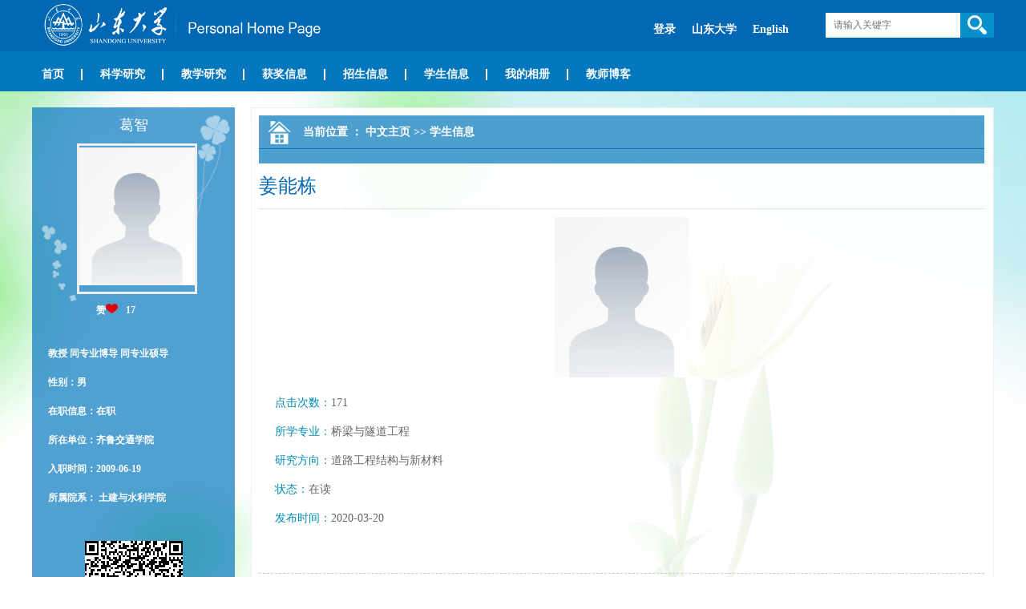

--- FILE ---
content_type: text/html;charset=UTF-8
request_url: https://faculty.sdu.edu.cn/gezhi/zh_CN/xsxx/564395/content/144229.htm
body_size: 5984
content:
<!DOCTYPE html>
<html>
<head><meta charset="UTF-8"><meta name="renderer" content="webkit"><meta http-equiv="X-UA-COMPATIBLE" content="IE=edge,chrome=1"/>
<meta http-equiv="Content-Type" content="text/html; charset=UTF-8" />
<title>山东大学教师主页 葛智   姜能栋  中文主页</title><META Name="keywords" Content="葛智," />
<META Name="description" Content="葛智,gezhi,山东大学教师主页, 姜能栋葛智," />
<META Name="format-detection" Content="telephone=no" />

<link href="/zwmb5/style/style.css" rel="stylesheet" type="text/css" />
<link href="/zwmb5/SpryAssets/SpryMenuBarHorizontal.css" rel="stylesheet" type="text/css" />
<script language="javascript" src="/system/resource/js/jquery/jquery-latest.min.js"></script>
<script src="/zwmb5/SpryAssets/SpryMenuBar.js" type="text/javascript"></script>
<!--Announced by Visual SiteBuilder 9-->
<link rel="stylesheet" type="text/css" href="/zwmb5/_sitegray/_sitegray_d.css" />
<script language="javascript" src="/zwmb5/_sitegray/_sitegray.js"></script>
<!-- CustomerNO:77656262657232307b78475053545742000500014e55 -->
<link rel="stylesheet" type="text/css" href="/zwmb5/common/content.vsb.css" />
<script type="text/javascript" src="/system/resource/js/vsbscreen.min.js" id="_vsbscreen" ></script>
<script type="text/javascript" src="/system/resource/js/counter.js"></script>
<script type="text/javascript">_jsq_(1002,'/common/content.jsp',-1,2122812970)</script>
</head>

<body > 







 <style type="text/css">
/**

body {
    margin:0;
    padding:0;
    height:100%
    filter: "progid:DXImageTransform.Microsoft.AlphaImageLoader(sizingMethod='scale')";
    -moz-background-size: 100%;
    background-size: 100%;
    background-image: url(/zwmb5/images/1.jpg);
    background-repeat: no-repeat;
    line-height: normal;
    font-weight: normal;
    background-attachment: fixed;
    font-family: "宋体";
}
*/

body{
    margin:0;
        padding:0;
        height:100%
        filter: "progid:DXImageTransform.Microsoft.AlphaImageLoader(sizingMethod='scale')";
        -moz-background-size: 100%;
        line-height: normal;
        font-weight: normal;
        background-attachment: fixed;
        font-family: "宋体";
        background-size: 100%;
                background-image: url(/zwmb5/images/1.jpg);
                background-repeat: no-repeat;
        
}

</style>
<div style="background-color:#0268B3; width:100%; height:64px; min-width:1200px">
  <div class="juzhong"><span style="float:left">







 <a target="_blank" href="https://faculty.sdu.edu.cn"><img src="/_resource/fileshow/eAv6F3zUrIJb"  width="373" height="63"/></a></span><div style="float:right">







 <script language="javascript" src="/system/resource/tsites/tsitesclick.js"></script><script> var _tsites_com_view_mode_type_=8;</script><div style="float:left; padding-top:26px; padding-right:30px;">
<a href="https://faculty-cms.sdu.edu.cn/system/login/cas" style="font-size:14px; color:#FFF;"><strong>登录</strong></a>　
<a href="https://www.sdu.edu.cn/" style="font-size:14px; color:#FFF;"><strong>山东大学</strong></a>　
    <a href="https://faculty.sdu.edu.cn/gezhi/en/index.htm" style="font-size:14px; color:#FFF;"><strong>English</strong></a>　
</div> <script language="javascript" src="/system/resource/tsites/com/search/tsitesearch.js"></script><script language="javascript" src="/system/resource/js/base64.js"></script><script> var current_language = "zh_CN";</script>

<div class="ssbk">
<form action="/gezhi/zh_CN/search/564395/search/result.htm" method="post" id="searchform188247" style="display:inline" onsubmit="return (new TsiteSearch()).checkSearch('searchform188247','keyWord_temp');">
    <input type="hidden" name="tsites_search_content" id="tsites_search_content" value='' /><input type="hidden" name="_tsites_search_current_language_" id="_tsites_search_current_language_" value='zh_CN' />
    <input name="keyWord_temp" id="keyWord_temp" type="text" class="ssk" value=""    placeholder="请输入关键字" />   
    <input name="" type="image" src="/zwmb5/images/i_r2_c7.png"   style="float:right;" >
</form>
</div></div></div>
</div>





 <div style="background-color:#0577BD; width:100%; height:50px; min-width:1200px;" id="daohang_view">
  <div class="juzhong">
    <ul id="MenuBar1" class="MenuBarHorizontal" style="visibility: collapse;">
                <li class="item">
                <a href="/gezhi/zh_CN/index/564381/list/index.htm">首页</a>
                
                        
        </li>
        <li class="item">
                <a href="/gezhi/zh_CN/zhym/564382/list/index.htm">科学研究</a>
                
        <ul>
            <li>
              <a href="/gezhi/zh_CN/yjgk/564383/list/index.htm">研究领域</a>
            </li>
                    <li>
              <a href="/gezhi/zh_CN/lwcg/564384/list/index.htm">论文成果</a>
            </li>
                    <li>
              <a href="/gezhi/zh_CN/zlcg/564385/list/index.htm">专利</a>
            </li>
                    <li>
              <a href="/gezhi/zh_CN/zzcg/564386/list/index.htm">著作成果</a>
            </li>
                    <li>
              <a href="/gezhi/zh_CN/kyxm/564387/list/index.htm">科研项目</a>
            </li>
                    <li>
              <a href="/gezhi/zh_CN/article/564388/list/index.htm">科研团队</a>
            </li>
        </ul>
                
        </li>
        <li class="item">
                <a href="/gezhi/zh_CN/zhym/564389/list/index.htm">教学研究</a>
                
        <ul>
            <li>
              <a href="/gezhi/zh_CN/jxzy/564390/list/index.htm">教学资源</a>
            </li>
                    <li>
              <a href="/gezhi/zh_CN/skxx/564391/list/index.htm">授课信息</a>
            </li>
                    <li>
              <a href="/gezhi/zh_CN/jxcg/564392/list/index.htm">教学成果</a>
            </li>
        </ul>
                
        </li>
        <li class="item">
                <a href="/gezhi/zh_CN/hjxx/564393/list/index.htm">获奖信息</a>
                
                        
        </li>
        <li class="item">
                <a href="/gezhi/zh_CN/zsxx/564394/list/index.htm">招生信息</a>
                
                        
        </li>
        <li class="item">
                <a href="/gezhi/zh_CN/xsxx/564395/list/index.htm">学生信息</a>
                
                        
        </li>
        <li class="item">
                <a href="/gezhi/zh_CN/img/564396/list/index.htm">我的相册</a>
                
                        
        </li>
        <li class="item">
                <a href="/gezhi/zh_CN/article/564397/list/index.htm">教师博客</a>
                
                        
        </li>
    </ul>
    <ul id="MenuBar2" class="MenuBarHorizontal" style="float:right;">
      <li style=" width:72px; height:28px; background-image:none; padding:0;"><a class="MenuBarItemSubmenu" href="#" style="background-color:#0577BD; height:28px; width:72px; padding:11px 0;"><img src="/zwmb5/images/i_r5_c6.png" width="72" height="28" /></a>
        <ul style="margin-left:-28px; *margin-left:-64px;" id="genduo">
        </ul>
      </li>
    </ul>
  </div>
</div>

<script type="text/javascript">
jQuery(document).ready(function(){
    var totalwidth = 1100;
    var allliwidth = 0;
    var othernavary = new Array();
    var znmb1_other_navul = jQuery("#genduo")[0];
    var zwmbdh_nav = jQuery("#MenuBar1");
    var navliobjlist =  jQuery("#MenuBar1 > .item");
    for(var i=0;i<navliobjlist.length;i++)
    {
        var liobj = navliobjlist.get(i);
        if(liobj)
        {
            var jliobj = jQuery(liobj);
            var liwidth = jliobj.width()+40;
            allliwidth+=liwidth;
            if(allliwidth>=totalwidth)
            {
                jliobj.removeClass("item");
        var templiobj = jliobj[0];      
                othernavary.push(templiobj);
                zwmbdh_nav[0].removeChild(jliobj[0]);
            }
        }
    }
    //改变最后一个的样式
    var last_li = navliobjlist.length - othernavary.length;
    jQuery(navliobjlist.get(last_li-1)).css({ "background-image": "none", "padding-right": "0px" });
    if(allliwidth<totalwidth)
    {
        //改变最后一个的样式
        jQuery(navliobjlist.get(navliobjlist.length-1)).css({ "background-image": "none", "padding-right": "0px" });
        jQuery("#MenuBar2").css("display","none");
    }else
    {
            for(var i=0;i<othernavary.length;i++)
            {
             znmb1_other_navul.appendChild(othernavary[i]);
            }
    }
jQuery("#MenuBar1").css("visibility","visible");
});
</script> 
 <div class="juzhong" style="margin:20px auto; background:url(/zwmb5/images/i_r14_c41.png) repeat-y left">
<div style=" background:url(/zwmb5/images/i_r21_c22.png) no-repeat right top">
<div style=" background:url(/zwmb5/images/i_r21_c22.png) no-repeat right bottom">
<div style="width:253px; float:left; background:url(/zwmb5/images/hxbj.png) no-repeat top">
             





 <script language="javascript" src="/system/resource/tsites/imagescale.js"></script><script type="text/javascript">  jQuery(document).ready(function(){  var u5_u5 = new ImageScale("u5",130,180,true,true);u5_u5.addimg("","","","17561"); }); </script><div class="zxm">葛智</div>
              <div class="lxxpiclist232"><img src="/system/resource/tsites/images/defaultteacherimg.png?randomid=1764115184039"  style="max-width:144px;"/><div style="clear:both"></div></div>    
<style>
.lxxpiclist232{
    border: 3px solid #eee;
    overflow: hidden;
    position: relative;
    display: table-cell;
    text-align: center;
    vertical-align: middle;
    width: 135px;
    height: 182px;
    margin:0 auto;
    left:56px;
    *left:0px;
}
    
</style><DIV class="i-like "> <script language="javascript" src="/system/resource/tsites/TsitesPraiseUtil.js"></script><script> var _tsites_com_view_mode_type_=8;</script><script> var _TsitesPraiseUtil_u6= new TsitesPraiseUtil();_TsitesPraiseUtil_u6.setParam({'nodeid':'_parise_obj_u6','iscanclickidobj':'iscanclick_parise_obj_u6','pdtype':'0','imageid':'_parise_imgobj_u6','apptype':'teacher','basenum':'0','uid':'17561','homepageid':34171,'limttype':'allpage','limithour':24,'contentid':144229});</script><div style="margin:10px auto; padding-left:80px;color:#FFF;font-size:12px;font-weight:bold;">赞<img src="/zwmb5/images/ico-heart-i.png"id="_parise_imgobj_u6"  style="width:15px;cursor:pointer"/><span id="_parise_obj_u6" style="padding-left:10px;"></span></div>
</DIV>
<div class="zxxys">

 <script> var _tsites_com_view_mode_type_=8;</script><script language="javascript" src="/system/resource/tsites/tsitesencrypt.js"></script><p>
    教授
    同专业博导
    同专业硕导
</p>



<!--性别-->
<p>性别：男</p>
<!--出生年月-->
<!--毕业院校-->
<!--学历-->
<!--学位-->
<!--在职信息-->
<p>在职信息：在职</p>
<!--所在单位-->
<p>所在单位：齐鲁交通学院</p>
<!--入职时间-->
<p>入职时间：2009-06-19</p>
<!--所属院系-->
<p>所属院系： 
土建与水利学院

</p>
<!--职务-->
<!--
-->
<!--学科-->

<!--办公地点-->
<!--联系方式-->
<!--email-->








 

 <script> var _tsites_com_view_mode_type_=8;</script>


</div>



 <div class="ryys"> 
</div>

<div class="ewm">
<p style="margin:0 2px;">







 <!-- 下面这个div是二维码容器,ID不能变-->
<div id="outputu11" align="center"></div>
<!-- 下面是生成二维码调用的JS，不要动-->
<script language="javascript" src="/system/resource/js/jquery/jquery-latest.min.js"></script>
<script src="/system/resource/qrcode/js/jquery.qrcode.js"></script>
<script src="/system/resource/qrcode/js/qrcode.js"></script>
<script>
var codeInfo = "" ==""? window.location.href:"";
jQuery(function(){
    jQuery('#outputu11').qrcode({
        text:codeInfo,
        render: !!document.createElement('canvas').getContext?"canvas":"table",//设置渲染方式  
        width: 122,     //设置宽度  
        height: 123,     //设置高度  
        correctLevel: 2,//纠错等级  
        background: "#ffffff",//背景颜色  
        foreground: "#000000",//前景颜色  
        logo:""//图像logo
    });
})
</script></p>
<p style="margin:0 2px;">

        <a href="javascript:void(0);" title="手机版" onclick="_vsb_multiscreen.setDevice('mobile')">手机版</a>

</p>
</div>
             <div class="fwl">






 <script type='text/javascript'>jQuery(document).ready(function(){(new TsitesClickUtil()).getHomepageClickByType(document.getElementById('u13_click'),0,10,'teacher','17561','34171');})</script>访问量：<span id="u13_click"></span></div>








 <script language="javascript" src="/system/resource/tsites/latestupdatetime.js"></script><script>(new TsitesLatestUpdate()).getHomepageLatestUpdateTime('u14_latestupdatetime_year','u14_latestupdatetime_month','u14_latestupdatetime_day','188307','17561','34171',0,false,2122812970,'zh_CN');</script><script>(new TsitesLatestUpdate()).getTeacherHomepageOpenTime('u14_opentime_year','u14_opentime_month','u14_opentime_day','188307','17561','34171',0,false,2122812970,'zh_CN');</script><div style="    width: 200px;margin: 0 auto;font-size: 12px;line-height: 38px;font-weight: bold;color: #FFF;">
<p>最后更新时间：<span id="u14_latestupdatetime_year"></span>.<span id="u14_latestupdatetime_month"></span>.<span id="u14_latestupdatetime_day"></span></p>	
</div>
             <div class="tzyds">
                 




 
                 




 
             </div>
           </div>
      <div style="width:905px; padding:10px; float:left; margin-left:20px">
               <div class="dqwz"><span style="float:left"><img src="/zwmb5/images/l_r3_c3.jpg" width="55" height="42" /></span><span style="float:left">





 当前位置 ：
                <a href="/gezhi/zh_CN/index.htm"><font color="#FFFFFF">中文主页</font></a>
                >>
                <a href="/gezhi/zh_CN/xsxx/564395/list/index.htm"><font color="#FFFFFF">学生信息</font></a>
</span></div>
   <script> var _tsites_com_view_mode_type_=8;</script><script type='text/javascript'>window.addEventListener('load',function(){
(new TsitesClickUtil()).updateAndGetClick('xsxx_u18_A0B20631097F4C35A73FFD15F3DCD664','0','17561','xsxx','zh_CN','A0B20631097F4C35A73FFD15F3DCD664','62B322DAF3554B7F94A8AE66B65C6000')});</script> <script type="text/javascript">  jQuery(document).ready(function(){  var u18_u18 = new ImageScale("u18",240,160,true,true);u18_u18.addimg("","","","144229"); }); </script><div class="nrys">
    <div class="bt" style="word-break:break-all;width:100%; display:block; ">姜能栋</div>

        <div class="wzzw">
        <p style="    text-align: center;">  <img src="/system/resource/tsites/images/defaultteacherimg.png?randomid=1767749946146" style="    max-width: 50%;"></p>  
        <p><font style="color:#008bb6;">点击次数：</font><span id="xsxx_u18_A0B20631097F4C35A73FFD15F3DCD664"></span></p>
                <p><font style="color:#008bb6;">所学专业：</font>桥梁与隧道工程</p>
                <p><font style="color:#008bb6;">研究方向：</font>道路工程结构与新材料</p>
                <p><font style="color:#008bb6;">状态：</font>在读</p>
                <p><font style="color:#008bb6;">发布时间：</font>2020-03-20</p>

        </div>

<div style="clear:both;"></div>
<div style="clear:both;"></div>
        


<div style="margin-top: 40px;border-top: #ccc 1px dashed;clear: both;line-height: 25px;font-size:14px">
      
        
        <p style="word-break: break-word;color: #333;"><span style="color: #000;">下一条：</span><a href="/gezhi/zh_CN/xsxx/564395/content/132477.htm#xsxx"><span style="color: #333;">袁化强</span></a></p>
        
</div>
</div>
             
            
  </div>
           
<div style="clear:both"></div>
</div>
</div>
</div> 
  
<div style="background-color:#0268B3; width:100%; min-width:1200px; text-align:center; color:#FFF; font-size:12px; line-height:50px">
  <div class="juzhong">




 版权所有 &nbsp; ©山东大学　地址：中国山东省济南市山大南路27号　邮编：250100　<BR>查号台：（86）-0531-88395114<BR>值班电话：（86）-0531-88364731　建设维护：山东大学信息化工作办公室 　　</div>
  </div>
<script type="text/javascript">
var MenuBar1 = new Spry.Widget.MenuBar("MenuBar1");
var MenuBar2 = new Spry.Widget.MenuBar("MenuBar2");
</script>
</body>
</html>


--- FILE ---
content_type: text/html;charset=UTF-8
request_url: https://faculty.sdu.edu.cn/system/resource/tsites/latestupdatetime.jsp
body_size: 83
content:
{"lastedtime":"2025-11-26 07:59:43","year":"2025","month":"11","day":"26"}

--- FILE ---
content_type: text/html;charset=UTF-8
request_url: https://faculty.sdu.edu.cn/system/resource/tsites/latestupdatetime.jsp
body_size: 80
content:
{"opendate":"2019-04-13 13:29:34","year":"2019","month":"4","day":"13"}

--- FILE ---
content_type: text/html;charset=UTF-8
request_url: https://faculty.sdu.edu.cn/system/resource/tsites/click.jsp
body_size: 22
content:
{"click":"0000041937"}

--- FILE ---
content_type: text/html;charset=UTF-8
request_url: https://faculty.sdu.edu.cn/system/resource/tsites/praise.jsp
body_size: 13
content:
{"praise":17}

--- FILE ---
content_type: text/html;charset=UTF-8
request_url: https://faculty.sdu.edu.cn/system/resource/tsites/click.jsp
body_size: 26
content:
{"click":171,"dayclick":1}

--- FILE ---
content_type: text/css
request_url: https://faculty.sdu.edu.cn/zwmb5/style/style.css
body_size: 1872
content:
html{
	margin:0;
	padding:0;
	height:100%}

.juzhong {line-height: 20px !important;}
blockquote:before{visibility:hidden; display:block; content:""; clear:both}	
img {
	border:0;}

 .list-paddingleft-2{  padding-left: 20px;}
.list-paddingleft-2 li{    list-style: disc; }
tr:hover{
	background-color:#ddffd8 !important;
}
a {color: #333;
	text-decoration: none;
              word-break: break-word !important;
}
p{word-wrap: break-word;
    word-break: break-word;}
ul {
	list-style-type:none;
    margin:0;
	padding:0;
	border: 0px;}
 .list-paddingleft-2{  padding-left: 20px;}
.list-paddingleft-2 li{    list-style: disc; }	
	
.juzhong {
	width:1200px;
	margin:0 auto;
	clear:both;font-family: "微软雅黑";}
.ssbk {
	padding: 0px;
	float: right;
	line-height: 31px;
	color: #666;
	height: 31px;
	width: 210px;
	margin-top: 16px;
	margin-right: 0;
	margin-bottom: 0;
	margin-left: 0;
	font-family: "微软雅黑";
	font-size: 12px;
	background-color: #FFF;
}
.ssbk input {outline: none;}
.ssk {
	margin: 0px;
	padding: 0px;
	border-top-width: 0px;
	border-right-width: 0px;
	border-bottom-width: 0px;
	border-left-width: 0px;
	border-top-style: none;
	border-right-style: none;
	border-bottom-style: none;
	border-left-style: none;
	font-family: "微软雅黑";
	font-size: 12px;
	line-height: 30px;
	height: 30px;
	color: #666;
	float: left;
	padding-left:10px;
	background-image: url(../images/kbj.png);
	background-color:transparent;
	font-smooth:always;
-webkit-font-smoothing: antialiased;
}
.zxm {
	font-family: "微软雅黑";
	font-size: 18px;
	line-height: 45px;
	color: #FFF;
	text-align:center;
}
.zpdx {

	margin:0 auto;
}
.zxxys {
	font-size: 12px;
	line-height: 24px;
	font-weight: bold;
	color: #FFF;
	padding-top: 10px;
	padding-right: 20px;
	padding-bottom: 10px;
	padding-left: 20px;
}
.ryys {
	font-size: 12px;
	line-height: 24px;
	color: #FFF;
	padding-top: 10px;
	padding-right: 20px;
	padding-bottom: 10px;
	padding-left: 20px;
}
.ryys p { margin:0; padding:0;
text-indent:2em;}
.ewm {
	width: 200px;
	margin: 0 auto;
	font-size: 12px;
	line-height: 48px;
	font-weight: bold;
	color: #FFF;
	text-align: center;
}
.ewm a {color: #FFF;}
.fwl {
	width: 200px;
	margin: 0 auto;
	font-size: 12px;
	line-height: 38px;
	font-weight: bold;
	color: #FFF;
}
.tzyds a {
	display: block;
	font-size: 14px;
	line-height: 42px;
	font-weight: bold;
	color: #FFF;
	width: 216px;
	height: 42px;
	margin-top: 0px;
	margin-right: auto;
	margin-bottom: 10px;
	margin-left: auto;
	background-color: #1B82C4;
	text-align:center;
}
.tzyds a:hover {
	background-color:#F60;} 
.zbtys {
	font-size: 14px;
	line-height: 36px;
	font-weight: bold;
	color: #0268B3;
	border-bottom-width: 1px;
	border-bottom-style: solid;
	border-bottom-color: #0268B3;
	padding-left:10px;
}
.znrys {
	font-size: 14px;
	line-height: 24px;
	color: #666;
	padding:10px 0;
}
.znrys strong {display:inline-block; height: 24px;}
.znrys p {
	margin:0;
	padding:0;
	text-indent: 0em;

}
.znrys td{word-break: break-word;}
.ybtys {
	font-size: 14px;
	line-height: 41px;
	font-weight: bold;
	color: #226B33;
	padding-left: 15px;
	width: 236px;
	height: 54px;
	background-image: url(../images/lmtbj.png);
	background-repeat: no-repeat;
	background-position: left top;
}
.wdxc {
	width: 244px;
	margin-top: 0px;
	margin-right: auto;
	margin-bottom: 0px;
	margin-left: auto;
}
.wdxc a {
	padding: 5px;
	float:left;
}
.tdcy {
	width: 248px;
	margin-top: 10px;
	margin-right: auto;
	margin-bottom: 10px;
	margin-left: auto;
	display:block;
}
.tdcy li {
	width: 117px;
	text-align: center;
	float: left;
	color: #333;
}
.tdcy li a {color: #333;}

.dqwz {
	font-size: 14px;
	line-height: 42px;
	height: 60px;
	color: #FFF;
	font-weight:bold;
	background-image: url(../images/l_r3_c4.jpg);
}
.wzlb li {
	background-image: url(../images/l_r6_c4.jpg);
	background-repeat: no-repeat;
	background-position: 14px 20px;
	padding:10px 0 10px 36px;
	border-bottom-width: 1px;
	border-bottom-style: dotted;
	border-bottom-color: #999;
	font-size: 14px;
	line-height: 29px;
	color: #333;
}
.wzlb li a {
	color: #333;}
.wzlb li a:hover {
	color: #F60;}
.tpwzlb li {
	font-size: 14px;
	line-height: 24px;
	color: #333;
	float: left;
	padding: 8px;
	width: 115px;
	border: 1px solid #eee;
	margin-top: 10px;
	margin-right: 48px;
	margin-bottom: 10px;
	text-align:center;
	background-color:#FFF;
}
.tpwzlb li a {
	color: #333;}
.tpwzlb li a:hover {
	color: #F60;}
.tzydsy li {
	font-size: 14px;
	line-height: 24px;
	color: #333;
	float: left;
	padding: 8px;
	width: 120px;
	border: 1px solid #eee;
	margin-top: 10px;
	margin-right:15px;
	margin-bottom: 10px;
	text-align:center;
	background-color:#FFF;
}
.tzydsy li a {
	color: #333;}
.tzydsy li a:hover {
	color: #F60;}
.nrys .bt {
	font-family: "微软雅黑";
	font-size: 24px;
	color: #0268b3;
	line-height: 36px;
	
	width: 100%;
	border-bottom-width: 1px;
	border-bottom-style: dotted;
	border-bottom-color: #CCC;
	padding:10px 0;
word-wrap: break-word;
word-break: break-word !important;
}
.wzzw {
	font-size: 14px;
	line-height: 36px;
	color: #666;
	padding: 10px 20px;
	font-family: "微软雅黑";
           word-break: break-word;
}
.wzzw p {
	text-indent:0em;
	margin:0;
	padding:0;
           word-break: break-word;}
.wzzw img {
	
	margin:0 auto;}
.wzzw ul li {
	width:40%;
	padding-left:10%;
	float:left;}
.zwtpys { padding:30px 0;}
.zwtpys a {
	width: 25%;
	display:block;
	text-align:center;
}
.fjdiv {
	
	padding:10px 15px;
	font-size:14px;}
.fujian li {
	background-image: url(../images/l_r6_c4.jpg);
	background-repeat: no-repeat;
	background-position: 14px center;
	padding-left: 36px;
	font-size: 14px;
	line-height: 36px;
	color: #333;
}
.CurrencyBit{ line-height:45px}
.fujian li a {
	color: #333;}
.fujian li a:hover {
	color: #F60;}


/*分页*/


.pages table{width:auto !important; margin-top:20px;}
 tbody{
     border: none;
    background-color: #fff;
 }
.pages table td,.pages table td div {
    font-family: "微软雅黑" !important;
}

.pages .PrevDisabled,.pages .Next,.pages a.Prev,.pages .NextDisabled {
    border: 1px solid #50a0d1 !important;
    height: 25px !important;
    line-height: 25px !important;
    color: #50a0d1 !important;
    padding: 0 10px !important;
    font-family: "微软雅黑" !important;
    vertical-align: middle;
    box-sizing:border-box;
    -moz-box-sizing:border-box;
    -webkit-box-sizing:border-box;
}

.pages input[type="button"] {
    padding: 0 10px !important;
    height: 25px !important;
    line-height: 25px !important;
    background: #50a0d1 !important;
    color: #fff !important;
    border: 0 !important;
    vertical-align: top;
    box-sizing:border-box;
    -moz-box-sizing:border-box;
    -webkit-box-sizing:border-box;
}

.pages input.defaultInputStyle {
    margin-left: 5px !important;
    margin-right: 5px !important;
    border: 1px solid #333 !important;
    height: 25px !important;
    line-height: 25px !important;
    vertical-align: top;
    box-sizing: border-box;
    -moz-box-sizing: border-box;
    -webkit-box-sizing: border-box;
    padding: 0 5px !important;
   box-sizing:border-box;-moz-box-sizing:border-box;-webkit-box-sizing:border-box;
}

.defaultButtonStyle {
    FILTER: progid:DXImageTransform.Microsoft.Gradient(GradientType=0,StartColorStr=#b2101a, EndColorStr=#b2101a)!important;
    CURSOR: pointer;
    line-height: 14px;
    background: -webkit-gradient(linear, 0 0, 0 100%, from(#b2101a), to(#b2101a))!important;
    background: -moz-linear-gradient( top,#b2101a,#b2101a)!important;
    background: -ms-linear-gradient(top,#b2101a 0%,#b2101a 100%)!important;
   box-sizing:border-box;-moz-box-sizing:border-box;-webkit-box-sizing:border-box;
}

--- FILE ---
content_type: application/javascript
request_url: https://faculty.sdu.edu.cn/system/resource/tsites/imagescale.js
body_size: 1055
content:
function getVersion()
{
    var browser=navigator.appName;
    var b_version=navigator.appVersion;
    var version=b_version.split(";");
    var trim_Version=version[1].replace(/[ ]/g,"");
    return (browser=="Microsoft Internet Explorer" && trim_Version=="MSIE10.0");
}

function ImageScale(uid, width, height, zoomtype, zoomout)
{
    var _this = this; // 把this保存下来，以后用_this代替this，这样就不会被this弄晕了

    _this.imgs = new Array(); // 图片组
    _this.urls = new Array(); // 链接组
    _this.titles = new Array(); // 标题组
    
    
    // 图片加载完毕事件
    _this.onimgload = function(targetid,loadIndex)
    {
        _this.imgs[loadIndex].setAttribute("loadedflag", true);
        _this.constrainimg(document.getElementById(uid+targetid + "pic"), _this.imgs[loadIndex]);
    }   
    
    // 添加图片
    _this.addimg = function(imgsrc, url, title,targetid)
    {
        var imgcount = _this.imgs.length;
        _this.imgs[imgcount] = new Image();
        
        _this.imgs[imgcount].onload = function(){_this.onimgload(targetid,imgcount)};
        
        _this.imgs[imgcount].src = imgsrc;
        
        _this.urls[imgcount] = url;
        _this.titles[imgcount] = title;
    }

    // 等比例设置图片
    _this.constrainimg = function(imgobj, imagevar)
    {
        try
        {
            var widthrate = imagevar.width / width;
            var heightrate = imagevar.height / height;
            var imgwidth = 0;
            var imgheight = 0;
            if(widthrate > 1 || heightrate > 1) // 图片过大时
            {
                if(zoomtype)// 按比例缩小
                {
                    var rate = Math.max(widthrate, heightrate);
                    imgwidth = Math.max(1, Math.min(imagevar.width/rate, width));
                    imgheight = Math.max(1, Math.min(imagevar.height/rate, height));
                }
                else// 拉伸
                {
                    imgwidth = width;
                    imgheight = height;
                }
            }
            else if(widthrate < 1 || heightrate < 1) // 图片小
            {
                if(false)// 自动放大
                {
                    if(zoomtype)// 按比例放大
                    {
                        var rate = Math.max(widthrate, heightrate);
                        imgwidth = Math.max(1, Math.min(imagevar.width/rate, width));
                        imgheight = Math.max(1, Math.min(imagevar.height/rate, height));
                    }
                    else // 拉伸
                    {
                        imgwidth = width;
                        imgheight = height;
                    }
                }
                else
                {
                   imgwidth = imagevar.width;
                   imgheight = imagevar.height;
                }
            }
            else // 大小合适
            {
               imgwidth = width;
               imgheight = height;
            }

            imgobj.src = imagevar.src;
            imgobj.width = imgwidth;
            imgobj.height = imgheight;
            //imgdiv.style.paddingTop = (height - imgheight)/2;
        }
        catch(e)
        {
        }
    }
}